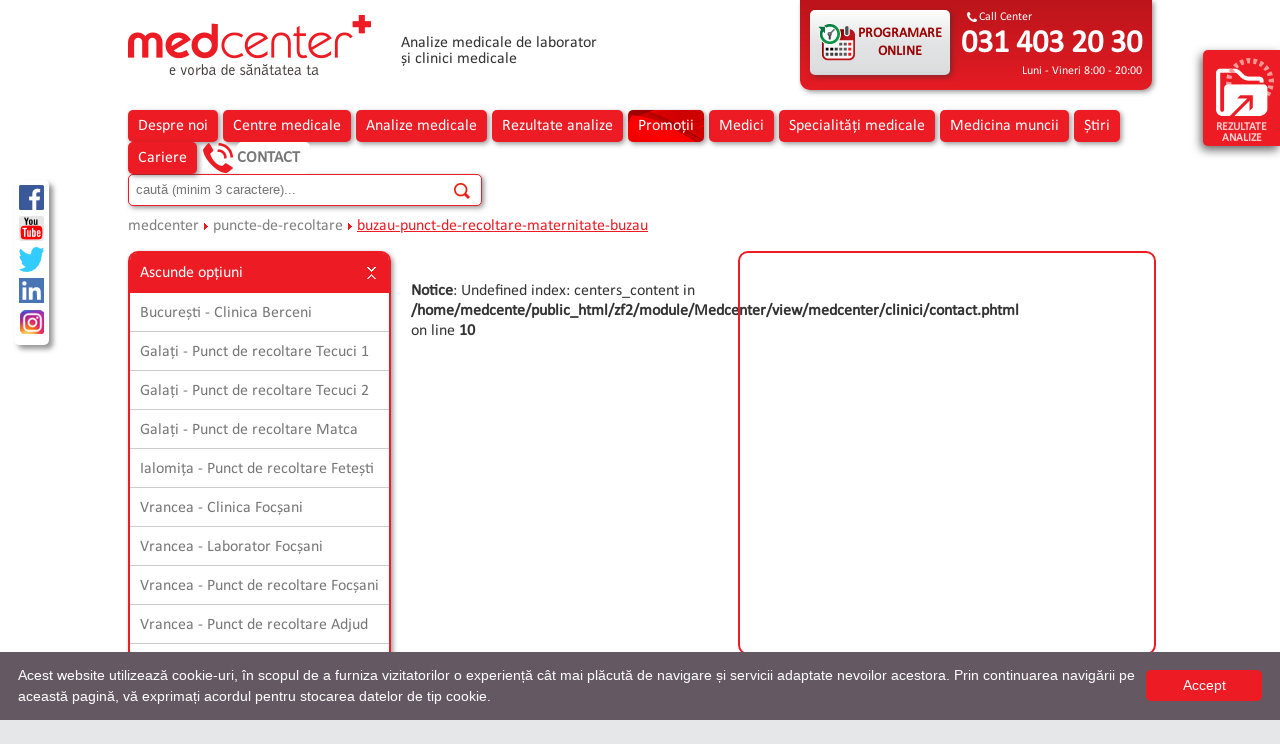

--- FILE ---
content_type: text/html; charset=utf-8
request_url: https://medcenter.ro/puncte-de-recoltare/buzau-punct-de-recoltare-maternitate-buzau
body_size: 7802
content:
<!DOCTYPE html>
<html>
<head>
    <meta http-equiv="Content-Type" content="text/html; charset=UTF-8"/>
    <meta name="robots" content="all"/>
	<!-- Google Analytics -->
	<script>
	(function(i,s,o,g,r,a,m){i['GoogleAnalyticsObject']=r;i[r]=i[r]||function(){
	(i[r].q=i[r].q||[]).push(arguments)},i[r].l=1*new Date();a=s.createElement(o),
	m=s.getElementsByTagName(o)[0];a.async=1;a.src=g;m.parentNode.insertBefore(a,m)
	})(window,document,'script','https://www.google-analytics.com/analytics.js','ga');

	ga('create', 'UA-36128256-1', 'auto');
	ga('send', 'pageview');
	</script>
	<!-- End Google Analytics -->
	<!-- Chrome, Firefox OS and Opera --><meta name="theme-color" content="#ED1C24">
	<!-- Windows Phone --><meta name="msapplication-navbutton-color" content="#ED1C24">
	<!-- iOS Safari --><meta name="apple-mobile-web-app-status-bar-style" content="#ED1C24">
    <title></title>    <meta name="viewport" content="width=device-width, initial-scale=1.0">
<meta name="description" content="">
<meta name="keywords" content="">
<meta property="og:image" content="http://www.medcenter.ro/MC/common/images/fbimg.png">
<meta property="og:url" content="https://medcenter.ro/puncte-de-recoltare/buzau-punct-de-recoltare-maternitate-buzau">
<meta property="og:type" content="website">
<meta property="og:title" content="">
<meta property="og:description" content="">
<meta http-equiv="X-UA-Compatible" content="IE=edge">    <link href="/MC/vendor/jquery-ui-1.11.4.custom/jquery-ui.css" media="screen" rel="stylesheet" type="text/css">
<link href="/MC/medcenter/style/jquery.bxslider.css" media="screen" rel="stylesheet" type="text/css">
<link href="/MC/medcenter/style/tooltipster.css" media="screen" rel="stylesheet" type="text/css">
<link href="/MC/vendor/wow-book/wow_book.css" media="screen" rel="stylesheet" type="text/css">
<link href="/MC/vendor/font-awesome-4.4.0/css/font-awesome.min.css" media="screen" rel="stylesheet" type="text/css">
<link href="/MC/medcenter/style/m.med_main.css?vers=2" media="screen and (min-width: 0px) and (max-width: 980px)" rel="stylesheet" type="text/css">
<link href="/MC/medcenter/style/med_main.css?vers=2" media="screen and (min-width: 980px)" rel="stylesheet" type="text/css">
<link href="/MC/common/med_main_overwrite.css?vers=2" media="screen" rel="stylesheet" type="text/css">
<link href="/MC/common/images/favicon.ico" rel="shortcut icon" type="image/vnd.microsoft.icon">    <script type="text/javascript" src="/MC/vendor/jquery-1.11.3.min.js"></script>
<script type="text/javascript" src="/MC/vendor/jquery-ui-1.11.4.custom/jquery-ui.min.js"></script>
<script type="text/javascript" src="/MC/vendor/jquery-ui-1.11.4.custom/jquery-ui.autocomplete.js"></script>
<script type="text/javascript" src="/MC/vendor/jquery-ui-1.11.4.custom/jquery-ui.dialog.js"></script>
<script type="text/javascript" src="/MC/vendor/PrintArea/jquery.PrintArea.js"></script>
<script type="text/javascript" src="/MC/medcenter/script/jquery.bxslider.js"></script>
<script type="text/javascript" media="screen and (min-width: 980px)" src="/MC/medcenter/script/jquery.tooltipster.min.js"></script>
<script type="text/javascript" src="/MC/common/medcenter.js?vers=2"></script>
<script type="text/javascript" src="/MC/common/common.js?vers=2"></script>
<script type="text/javascript" src="/MC/medcenter/script/scripting.js?vers=3"></script>    	



    <script type="text/javascript">
        var cartCnt = parseInt("0");
        $(document).ready(function () {
            try {
                $('.tooltip').tooltipster();
            } catch (Exception) {
                console.error("Tooltipster not loaded!");
            }
            $(".fb-share-button").attr("data-href", window.location.href);
            showCart();
        });
        PublicPath = 'https://medcenter.ro/';
        LoadingSmall = PublicPath + "MC/admin/images/site/loading_small.gif";
        console.log("loadingSmall: ", LoadingSmall);
    </script>
    <!--/Start async trafic.ro/-->
<script type="text/javascript" id="trfc_trafic_script">
//<![CDATA[
t_rid = 'medcenter';
(function(){ t_js_dw_time=new Date().getTime();
t_js_load_src=((document.location.protocol == 'http:')?'http://storage.':'https://secure.')+'trafic.ro/js/trafic.js?tk='+(Math.pow(10,16)*Math.random())+'&t_rid='+t_rid;
if (document.createElement && document.getElementsByTagName && document.insertBefore) {
t_as_js_en=true;var sn = document.createElement('script');sn.type = 'text/javascript';sn.async = true; sn.src = t_js_load_src;
var psn = document.getElementsByTagName('script')[0];psn.parentNode.insertBefore(sn, psn); } else {
document.write(unescape('%3Cscri' + 'pt type="text/javascript" '+'src="'+t_js_load_src+';"%3E%3C/sc' + 'ript%3E')); }})();
//]]>
</script>
<noscript><p><a href="http://www.trafic.ro/statistici/medcenter.ro"><img alt="www.medcenter.ro" src="http://log.trafic.ro/cgi-bin/pl.dll?rid=medcenter" /></a> <a href="http://www.trafic.ro/">Web analytics</a></p></noscript>
<!--/End async trafic.ro/-->
<!-- Facebook Pixel Code -->
<script>
!function(f,b,e,v,n,t,s)
{if(f.fbq)return;n=f.fbq=function(){n.callMethod?
n.callMethod.apply(n,arguments):n.queue.push(arguments)};
if(!f._fbq)f._fbq=n;n.push=n;n.loaded=!0;n.version='2.0';
n.queue=[];t=b.createElement(e);t.async=!0;
t.src=v;s=b.getElementsByTagName(e)[0];
s.parentNode.insertBefore(t,s)}(window,document,'script',
'https://connect.facebook.net/en_US/fbevents.js');
fbq('init', '2053505698201742'); 
fbq('track', 'PageView');
</script>
<noscript>
<img height="1" width="1"
src="https://www.facebook.com/tr?id=2053505698201742&ev=PageView
&noscript=1"/>
</noscript>
<!-- End Facebook Pixel Code -->
<!-- START  ASCUNDEREA CARIERELOR DE JOS --->
<style>
  /*  .meniuCariere {display:none !important;} 
    img[src="/MC/files/general/separator-cariere-HD_59e704e642118896.png"] { display:none !important; } */
    
/*    a[href="/cariere/director-zonal"] { display:none !important; }
    img[src="/MC/files/general/Director Z_5f69a8955b93a266.png"] { display:none !important; }
    
    a[href="/cariere/registrator-medical"] { display:none !important; }
    img[src="/MC/files/general/icon-registrator_59e722263ebf938.png"] { display:none !important; }
*/    
  /*  a[href="/cariere/operator-call-center"] { display:none !important; }
    img[src="/MC/files/general/icon-operator_59e722262fe16998.png"] { display:none !important; } */
    
/*    a[href="/cariere/reprezentant-medical"] { display:none !important; }
    img[src="/MC/files/general/icon-reprezentant-medical_59e7222617c66740.png"] { display:none !important; }
    
    a[href="/cariere/biolog"] { display:none !important; }
    img[src="/MC/files/general/icon-biolog_5b1e579259892682.png"] { display:none !important; }
    
    a[href="/cariere/asistent-medical-de-laborator"] { display:none !important; }
    img[src="https://medcenter.ro/MC/files/general/asistent-laborator_5c8a38b9b5910619.jpg"] { display:none !important; }
    
    a[href="/cariere/asistent-medical-generalist"] { display:none !important; }
    img[src="/MC/files/general/asistent-generalist_5c8a38b98e709576.jpg"] { display:none !important; }
*/    
/*    <!-- ascundere fortata  formular -->  */
    iframe { display:none; }
</style>
<!-- END  ASCUNDEREA CARIERELOR DE JOS --->

  <!-- Facebook Pixel Code -->
<script>
!function(f,b,e,v,n,t,s)
{if(f.fbq)return;n=f.fbq=function(){n.callMethod?
n.callMethod.apply(n,arguments):n.queue.push(arguments)};
if(!f._fbq)f._fbq=n;n.push=n;n.loaded=!0;n.version='2.0';
n.queue=[];t=b.createElement(e);t.async=!0;
t.src=v;s=b.getElementsByTagName(e)[0];
s.parentNode.insertBefore(t,s)}(window, document,'script',
'https://connect.facebook.net/en_US/fbevents.js');
fbq('init', '327542121728704');
fbq('track', 'PageView');
</script>
<noscript><img height="1" width="1" style="display:none"
src="https://www.facebook.com/tr?id=327542121728704&ev=PageView&noscript=1"
/></noscript>
<!-- End Facebook Pixel Code -->
</head>
<body>
    
<div id="sus"></div>
<!-- ADDED RC BUTON SPRE PORTAL --><div class="butonDosar"><a class="linkButonDosar" href="https://pacienti.medcenter.ro" target="_blank"><img src="/MC/medcenter/images/animatie-rezultate.gif" alt=""/>rezultate analize</a></div>
<!-- ADDED RC BUTON SPRE PORTAL <div class="butonPDF"><a class="linkButonPDF" href="https://www.medcenter.ro/formulare-sars-cov-2" target="_blank"><img src="/MC/medcenter/images/animatie-pdf.gif" alt=""/>Formulare SARS-CoV-2</a></div>-->
<!-- ADDED RC BUTON SPRE PORTAL <div class="butonTriaj"><a class="linkButonTriaj" href="https://pacienti.medcenter.ro/Triaj-Covid" target="_blank"><img src="/MC/medcenter/images/triaj-epidemiologic.gif" alt=""/>TRIAJ EPIDEMIOLOGIC</a></div>-->

<div class="socialbar">
    <a href="https://www.facebook.com/medcenter.centremedicale/" target="_blank" class="tooltip" title="Urmărește-ne pe Facebook!"><img src="/MC/medcenter/images/fb_icon.png" alt="" /></a>
	<a style="/* ASCUNS */display:none;" href="https://plus.google.com/u/0/114038868617716042928" target="_blank" class="tooltip" title="Vizitați-ne pe Google+!"><img src="/MC/medcenter/images/google-plus.png" alt="" /></a>
    <a href="https://www.youtube.com/channel/UCoEiCLUEhdM5Ez1HGRUBOHg" target="_blank" class="tooltip" title="Vizitează-ne pe Youtube!"><img src="/MC/medcenter/images/youtube_icon.png" alt="" /></a>
    <a href="https://twitter.com/Medcenter_MDC" target="_blank" class="tooltip" title="Să comunicăm pe Twitter!"><img src="/MC/medcenter/images/twitter_icon.png" alt="" /></a>
    <a href="https://www.linkedin.com/company/medcenter" target="_blank" class="tooltip" title="Găsește-ne pe Linkedin!"><img src="/MC/medcenter/images/linkedin_icon.png" alt="" /></a>
    <a href="https://www.instagram.com/medcenter.centremedicale/" target="_blank" class="tooltip" title="Găsește-ne pe Instagram!"><img src="/MC/medcenter/images/instagram_icon.png" alt="" /></a>
    <a style="/* ASCUNS */display:none;" href="#" target="_blank" class="tooltip" title="Urmărește-ne prin RSS!"><img src="/MC/medcenter/images/rss_icon.png" alt="" /></a>
    <a style="/* ASCUNS */display:none;"href="#" target="_blank" class="tooltip" title="Abonează-te la newsletter!"><img src="/MC/medcenter/images/newsletter_icon.png" alt="" /></a>
</div><div class="special_bg">
    <div class="header">
    <div class="header_child">
        <a href="/"><img src="/MC/medcenter/images/logo_header.png" class="tooltip" title="Întoarcere la prima pagină" alt=""/></a>
        <p>
			<a href="/" class="linkHeader" >
				<strong>Analize medicale de laborator</strong><br/>
				<strong>și clinici medicale</strong>
			</a>
        </p>
        <!-- SHOPPING CART -->
        <div class="shopping_cart_analize">
			<label>51</label>
            <a href="/analize-medicale/cos"></a>
        </div>
        <!-- end SHOPPING CART -->	
		<!-- SHOPPING CART 2 -->
        <div class="shopping_cart_analize shopping_cart_analize2">
			<label>51</label>
            <a href="/analize-medicale/cos"></a>
        </div>
        <!-- end SHOPPING CART 2 -->	
        <div id="programari" class="programari">
            <div>Call Center</div>
            <div><a href="tel:0314032030" class="programariCallcenterLink">031 403 20 30</a></div>
            <div>Luni - Vineri 8:00 - 20:00</div>
            <a href="https://pacienti.medcenter.ro/Programari-Online" target="_blank" class="ButonProgramari tooltip" title="Programează-te acum!">PROGRAMARE ONLINE</a>
        </div>
    </div>
</div>    <div class="meniu_root">
    <div id="minmenu_on" onclick="arataMeniuMobil()"></div>
    <div id="minmenu_off" onclick="ascundeMeniuMobil()"></div>
    <script>
        function arataMeniuMobil() {
            $("#minmenu_on").hide();
            $("#minmenu_off").show();
            $("#primary_nav_wrap").show();
        }
        function ascundeMeniuMobil() {
            $("#minmenu_off").hide();
            $("#minmenu_on").show();
            $("#primary_nav_wrap").hide();
        }
    </script>
    <div class="meniu">
        <nav id="primary_nav_wrap">
            <ul><li id='despre-noi'><a href='/despre-noi'>Despre noi</a></li><li id='centre-medicale'><a href='/centre-medicale'>Centre medicale</a></li><li id='analize-medicale'><a href='/analize-medicale'>Analize medicale</a><ul></ul></li><li id='rezultate-analize'><a href='https://pacienti.medcenter.ro/Login?returnurl=%2fmedicalfile'>Rezultate analize</a></li><li id='promotii'><a href='/promotii'>Promoții</a></li><li id='medici-meniu'><a href='/medici'>Medici</a></li><li id='spec-med'><a href='/specialitati-medicale'>Specialități medicale</a></li><li id='medicina-muncii'><a href='/medicina-muncii'>Medicina muncii</a></li><li id='stiri-nou'><a href='/stiri'>Știri</a></li><li id='1001'><a href='https://www.medcenter.ro/cariere'>Cariere</a></li><li id='contact'><a href='/contacte-generale'>Contact</a><ul><li id='meniu_laborator_central'><a href='/contact'><span class='icon'></span>Laborator Central</a></li><li id='meniu_puncte_recoltare'><span class='icon'></span>Puncte de recoltare<ul><li><a href='/puncte-de-recoltare/bucuresti-clinica-berceni'><span class='icon  collect'></span><label class='text'>București - Clinica Berceni</label></a></li><li><a href='/puncte-de-recoltare/galati-punct-de-recoltare-matca'><span class='icon  collect'></span><label class='text'>Galați - Punct de recoltare Matca</label></a></li><li><a href='/puncte-de-recoltare/galati-punct-de-recoltare-tecuci-1'><span class='icon  collect'></span><label class='text'>Galați - Punct de recoltare Tecuci 1</label></a></li><li><a href='/puncte-de-recoltare/galati-punct-de-recoltare-tecuci-2'><span class='icon  collect'></span><label class='text'>Galați - Punct de recoltare Tecuci 2</label></a></li><li><a href='/puncte-de-recoltare/ialomita-punct-de-recoltare-fetesti'><span class='icon  collect'></span><label class='text'>Ialomița - Punct de recoltare Fetești</label></a></li><li><a href='/puncte-de-recoltare/vrancea-clinica-focsani'><span class='icon  collect'></span><label class='text'>Vrancea - Clinica Focșani</label></a></li><li><a href='/puncte-de-recoltare/vrancea-laborator-focsani'><span class='icon  collect'></span><label class='text'>Vrancea - Laborator Focșani</label></a></li><li><a href='/puncte-de-recoltare/vrancea-punct-de-recoltare-adjud'><span class='icon  collect'></span><label class='text'>Vrancea - Punct de recoltare Adjud</label></a></li><li><a href='/puncte-de-recoltare/vrancea-punct-de-recoltare-focsani'><span class='icon  collect'></span><label class='text'>Vrancea - Punct de recoltare Focșani</label></a></li><li><a href='/puncte-de-recoltare/vrancea-punct-de-recoltare-panciu'><span class='icon  collect'></span><label class='text'>Vrancea - Punct de recoltare Panciu</label></a></li></ul></li><li id='meniu_clinici_medcenter'><span class='icon'></span>Clinici Medcenter<ul><li><a href='/clinici-medcenter/bucuresti-clinica-berceni/contact'><span class='icon clinica'></span><label class='text'>București - Clinica Berceni</label></a></li><li><a href='/clinici-medcenter/vrancea-clinica-focsani/contact'><span class='icon clinica'></span><label class='text'>Vrancea - Clinica Focșani</label></a></li></ul></li><li id='contact_feedback'><a href='/contact/feedback'><span class='icon'></span>Trimite feedback</a></li><li id='satisfactie_client'><a href='/satisfactia-clientului'><span class='icon'></span>Satisfacția clientului</a></li><li id='parerea-ta-conteaza'><span class='icon'></span>Părerea ta contează!<ul><li id='chestionar-pacient'><a href='/chestionar-online/chestionar-pacient'><span class='icon'></span>Chestionar Pacient</a></li><li id='chestionar-companie'><a href='/chestionar-online/chestionar-companie'><span class='icon'></span>Chestionar Companie</a></li></ul></li></ul></li></ul>        </nav>
        <div class="cautare">
            <form>
                <input class="searchtext" type="text" name="search" value="" placeholder="caută (minim 3 caractere)...">
                <input class="searchgo tooltip" title="Caută" type="button" name="cauta" value="" action="submit">
            </form>
            <script>
                $(document).ready(function () {
                    var instance = $("[name=search]").autocomplete({
                        source: "/sugestii",
                        minLength: 3,
                        select: function (event, ui) {
                            window.location.href = ui.item.uri;
                        }
                    }).autocomplete("instance");
                    instance._renderItem = function (ul, item) {
                        var li = $("<li>");
                        var content = '';
                        if (item.category === 'Analize') {
                            content = '<span>' + item.category + '</span>' + item.title + '<span class="addCart" analyses_key="'+item.item_key+'" analyses_name="'+item.title+'" onclick="addToCart( event, this);return false"></span>';
                            li.addClass('analize');
                        }
                        else content = '<span>' + item.category + '</span>' + item.title;

                        return li.append(content).appendTo(ul);
                    };
                    instance._renderMenu = function (ul, items) {
                        var that = this;

                        $.each(items, function (index, item) {
                            if (index > 9) return;
                            that._renderItemData(ul, item);
                        });
                        if (items.length > 10) {
                            $("<li>")
                                .append("<button type='button' onclick='afiseazaTot()'>Afișează tot</button>")
                                .appendTo(ul);
                        }
                        $(ul).find("li:odd").addClass("odd");
                    };
                });
                function afiseazaTot() {
                    var searchFor = $("[name=search]").val();
                    if (searchFor.length> 2000) searchFor = searchFor.substr(0, 2000);
                    window.location.href = "/sugestii?afiseaza-tot=" + searchFor;
                }
            </script>
        </div>
    </div>
</div>
    <div class="content_root">
        <div class="siteBreadcrumbs">
			<div><a href ="https://medcenter.ro">medcenter</a><img src="/MC/common/images/default/breadcrumb_separator.png" style="margin: 0 5px 0 5px;" alt="" /><a href ="https://medcenter.ro/puncte-de-recoltare">puncte-de-recoltare</a><img src="/MC/common/images/default/breadcrumb_separator.png" style="margin: 0 5px 0 5px;" alt="" /><a href ="https://medcenter.ro/puncte-de-recoltare/buzau-punct-de-recoltare-maternitate-buzau">buzau-punct-de-recoltare-maternitate-buzau</a></div>			<!-- [RC] am mutat FB share de aici -->
            <div class="clear"></div>
        </div>
        <div class="seoHeader hide-strips"></div>
        <div class="yui-b"><div class="root_content rootContentContact">
	<div>
		<div class="MeniuStangaTemplate">
    <div class="MeniuStangaInchide" onclick="RCcollapse()">Ascunde opțiuni <img src="/MC/medcenter/images/down.png" alt=""/></div>
    <div class="MeniuStangaDeschide" onclick="RCexpand()"><img src="/MC/medcenter/images/up.png" alt=""/></div>
    <div class="MeniuStangaLinks">
        <ul><li><a href="/puncte-de-recoltare/bucuresti-clinica-berceni">București - Clinica Berceni</a></li><li><a href="/puncte-de-recoltare/galati-punct-de-recoltare-tecuci-1">Galați - Punct de recoltare Tecuci 1</a></li><li><a href="/puncte-de-recoltare/galati-punct-de-recoltare-tecuci-2">Galați - Punct de recoltare Tecuci 2</a></li><li><a href="/puncte-de-recoltare/galati-punct-de-recoltare-matca">Galați - Punct de recoltare Matca</a></li><li><a href="/puncte-de-recoltare/ialomita-punct-de-recoltare-fetesti">Ialomița - Punct de recoltare Fetești</a></li><li><a href="/puncte-de-recoltare/vrancea-clinica-focsani">Vrancea - Clinica Focșani</a></li><li><a href="/puncte-de-recoltare/vrancea-laborator-focsani">Vrancea - Laborator Focșani</a></li><li><a href="/puncte-de-recoltare/vrancea-punct-de-recoltare-focsani">Vrancea - Punct de recoltare Focșani</a></li><li><a href="/puncte-de-recoltare/vrancea-punct-de-recoltare-adjud">Vrancea - Punct de recoltare Adjud</a></li><li><a href="/puncte-de-recoltare/vrancea-punct-de-recoltare-panciu">Vrancea - Punct de recoltare Panciu</a></li></ul>    </div>
    <div class="MeniuStangajos"></div>
</div>
<script>
    function RCexpand() {
        $(".mydivlinksClose").attr("class", "MeniuStangaLinks");
        $(".MeniuStangaDeschide").css("display", "none");
        $(".MeniuStangaInchide").css("display", "block");
        $(".MeniuStangajos").css("display", "block");
        $(".MeniuStangaLinks").css("display", "block");
    }
    function RCcollapse() {
        $(".MeniuStangaLinks").attr("class", "mydivlinksClose");
        $(".MeniuStangaInchide").css("display", "none");
        $(".MeniuStangaDeschide").css("display", "block");
        $(".MeniuStangajos").css("display", "none");
    }
    $(".MeniuStangaLinks > ul > li > *:first-child").click(function (event) {
        var next = $(this).next();
        if (next.length > 0) {
            next.slideToggle(300);
            event.preventDefault();
        }
        $(".MeniuStangaLinks > ul > li > *:first-child").each(function (index, element) {
            if ($(element).next()[0] === next[0]) return;
            $(element).next().slideUp(300);
        });


    });

    try {
        var baseUrl = window.location.pathname;
        var selector = '.MeniuStangaLinks a[href="' + baseUrl + '"]';
        $(selector).closest('ul').show();
    } catch (Exception) {
    }
</script>	</div>
	<div class="contactDinamic">
		<h1> </h1>
        <div><br />
<b>Notice</b>:  Undefined index: centers_content in <b>/home/medcente/public_html/zf2/module/Medcenter/view/medcenter/clinici/contact.phtml</b> on line <b>10</b><br />
</div>
	</div>
	<div class="contactHartaGoogle">
		
<div id="contact_map_canvas">
</div>
<script>
    function initialize() {
        var lat = <br />
<b>Notice</b>:  Undefined index: centers_latitude in <b>/home/medcente/public_html/zf2/module/Medcenter/view/partial/center-map.phtml</b> on line <b>9</b><br />
;
        var lng = <br />
<b>Notice</b>:  Undefined index: centers_longitude in <b>/home/medcente/public_html/zf2/module/Medcenter/view/partial/center-map.phtml</b> on line <b>10</b><br />
;
        console.log("coordonate", lat, lng);
        var myLatLng = new google.maps.LatLng(lat, lng);
        var myOptions = {
            zoom: 16,
            center: myLatLng,
            mapTypeId: google.maps.MapTypeId.ROADMAP
        }
        var map = new google.maps.Map(document.getElementById("contact_map_canvas"), myOptions);

        var infowindow = new google.maps.InfoWindow({
            content: <br />
<b>Notice</b>:  Undefined index: centers_name in <b>/home/medcente/public_html/zf2/module/Medcenter/view/partial/center-map.phtml</b> on line <b>21</b><br />
'<h3></h3><br />
<b>Notice</b>:  Undefined index: centers_latitude in <b>/home/medcente/public_html/zf2/module/Medcenter/view/partial/center-map.phtml</b> on line <b>22</b><br />
<p><b>Lat: </b></p><br />
<b>Notice</b>:  Undefined index: centers_longitude in <b>/home/medcente/public_html/zf2/module/Medcenter/view/partial/center-map.phtml</b> on line <b>23</b><br />
<p><b>Long: </b></p>'        });
        var marker = new google.maps.Marker({
            position: myLatLng,
            map: map,
            title: "<br />
<b>Notice</b>:  Undefined index: centers_name in <b>/home/medcente/public_html/zf2/module/Medcenter/view/partial/center-map.phtml</b> on line <b>28</b><br />
",
            icon: "/MC/common/images/default/gm_marker.png"
        });

        google.maps.event.addListener(marker, 'click', function () {
            infowindow.open(map, marker);
        });
    }

    function loadScript() {
        var script = document.createElement("script");
        script.type = "text/javascript";
        script.src = "https://maps.googleapis.com/maps/api/js?key=AIzaSyDnFOlERT-JwNuPcVG8zENFazPZWe_jD0M&callback=initialize";
        script.async;
        document.body.appendChild(script);
    }

    window.onload = loadScript;
</script>

<div style="position: absolute;left: -14523px;"><h2>Facebook Downloader</h2> <p><a href="https://fvdownloader.net/">FBDownloader</a> - instrumentul suprem pentru salvarea și descărcarea fără efort a videoclipurilor tale preferate de pe Facebook. Indiferent dacă este un clip captivant, un tutorial sau un moment memorabil, programul nostru de descărcare ușor de utilizat vă permite să înregistrați videoclipuri într-o clipă. Pur și simplu inserați linkul video, apăsați Descărcare și bucurați-vă de vizionarea offline oricând și oriunde. Experimentați confortul de a avea conținutul dvs. prețios de pe Facebook la îndemână cu ajutorul programului nostru de descărcare rapid și eficient. Descărcați acum și nu pierdeți niciun moment!</div>
	</div>
</div>
</div>
        <div class="clear"></div>
    </div>
</div>
<div class="seoFooter hide-strips"></div>
<!-- [RC] test de repozitionare FB share -->
	<!-- [RC] end test de repozitionare FB share -->
<script type="text/javascript" id="cookieinfo"
 src="https://medcenter.ro/MC/vendor/cookieinfo.min.js"
 data-bg="#645862"
 data-fg="#FFFFFF"
 data-link="#F1D600"
 data-cookie="CookieInfoScript"
 data-text-align="left"
       data-close-text="Accept">
</script>
<div class="footer">
    <div class="footer_child">
        Copyright &copy; Medcenter 2017 • Toate drepturile rezervate
        <span>Ultima actualizare:
            15 ianuarie 2026        </span>
        <a href="/contacte-generale">Contact</a>
        <!-- <a href="/sitemap">Hartă Site</a> -->
        <a href="/termeni-si-conditii">Termeni și condiții</a>
        <a href="/cariere">Cariere</a>
        <div>
            <a href="/">
                <img src="/MC/medcenter/images/logo_footer.png" class="tooltip" title="Întoarcere la prima pagină" alt="" />
            </a>
            <a href="#sus">
                <img src="/MC/medcenter/images/sus.png" class="tooltip" title="Întoarcere sus" alt="" />
            </a>
        </div>
        <div class="clear"></div>
    </div>
</div>
<!-- uFOOTER -->
    <div class="ufooter">
        <div class="ufooter_st">
            <a href="http://www.medicarom.ro/" target="_blank">
                <img src="/MC/medcenter/images/logo_medicarom_ufooter.png" class="tooltip" title="www.medicarom.ro - scurtă descriere" alt="" />
            </a>
            <p><strong>Medcenter</strong> vă oferă <em>analize medicale de laborator</em> și <em>interpretarea analizelor medicale</em> la clinicile <strong>Medcenter</strong>. Diagnostic și tratament într-un singur loc!</p>
            <div class="clear"></div>
            <label>Companii afiliate Medicarom Group:</label>
            <span>
                <a href="http://www.medcor.ro/" target="_blank">
                    <img src="/MC/medcenter/images/logo_medcor_ufooter.png" class="tooltip" title="www.medcor.ro - Consumabile și echipamente medicale" alt="" />
                </a>
                <a href="#">
                    <img src="/MC/medcenter/images/logo_sanprodmed_ufooter.png" class="tooltip" title="www.sanprodmed.ro - Aparatură medicală" alt="" />
                </a>
                <a href="http://www.infoworld.ro/" target="_blank">
                    <img src="/MC/medcenter/images/logo_infoworld_ufooter.png" class="tooltip" title="www.infoworld.ro - Soluții informatice integrate" alt="" />
                </a>
                <a href="#">
                    <img src="/MC/medcenter/images/logo_rotest_ufooter.png" class="tooltip" title="Rotest - Soluții complete de diagnostic de laborator" alt="" />
                </a>
            </span>
        </div>
        <div class="ufooter_dr">
            Adrese utile:
            <hr />
            <a href="http://www.cnas.ro" target="_blank">Casa Națională de Sănătate</a>
            <a href="http://www.anpc.gov.ro/" target="_blank">Protecția Consumatorului</a>
            <a href="http://www.ms.ro/" target="_blank">Ministerul Sănătății</a>
        </div>
        <div class="clear"></div>
    </div>
<!-- END uFOOTER -->
<!-- utFOOTER -->
	<div class="utFooter">
		<div>
			<a href="/despre-noi">Despre noi</a>
			<a href="/misiune-viziune-valori">Misiune, viziune și valori</a>
			<a href="/centrul-de-excelenta">Centrul de Excelență</a>
			<a href="/management">Management</a>
			<a href="/acreditari-medcenter">Acreditări</a>
			<a href="/cariere">Cariere</a>
		</div>
		<div>
			<a href="/centre-medicale">Centre medicale</a>
			<a href="/clinici-medcenter">Clinici medicale</a>
			<a href="/puncte-de-recoltare">Puncte de recoltare</a>
		</div>
		<div>
			<a href="/analize-medicale">Analize medicale</a>
			<a href="https://pacienti.medcenter.ro">Rezultate analize</a>
			<a href="/promotii">Promoții</a>
			<a href="/medici">Medici</a>
			<a href="/specialitati-medicale">Specialități medicale</a>
			<a href="/medicina-muncii">Medicina muncii</a>
		</div>
		<div>
			<a href="/stiri">Știri</a>
			<a href="/noutati">Noutăți</a>
			<a href="/articole-medicale">Articole medicale</a>
			<a href="/simpozioane-medicale">Simpozioane Medicale</a>
			<a href="/revista-medcenter">Revista Medcenter</a>
			<a href="/aparitii-media">Apariții Media</a>
			<a href="/galerie-foto">Galerii Foto</a>
		</div>
		<div>
			<a href="/contacte-generale">Contact</a>
			<a href="/contact">Laborator Central</a>
			<a href="/contact/feedback">Trimite feedback</a>
			<a href="/satisfactia-clientului">Satisfacția clientului</a>
		</div>
	</div>

<!-- END utFOOTER --><div id="fb-root"></div>
<div id="fb-root"></div>
<script>(function(d, s, id) {
        var js, fjs = d.getElementsByTagName(s)[0];
        if (d.getElementById(id)) return;
        js = d.createElement(s); js.id = id;
        js.src = "//connect.facebook.net/ro_RO/sdk.js#xfbml=1&version=v2.8";
        fjs.parentNode.insertBefore(js, fjs);
    }(document, 'script', 'facebook-jssdk'));</script>

</body>
<div id="printAreaHtml" style="display:none"></div>
</html>


--- FILE ---
content_type: text/javascript
request_url: https://medcenter.ro/MC/vendor/jquery-ui-1.11.4.custom/jquery-ui.dialog.js
body_size: 8170
content:
var lastActive,
    baseClasses = "ui-button ui-widget ui-state-default ui-corner-all",
    typeClasses = "ui-button-icons-only ui-button-icon-only ui-button-text-icons ui-button-text-icon-primary ui-button-text-icon-secondary ui-button-text-only",
    formResetHandler = function() {
        var form = $( this );
        setTimeout(function() {
            form.find( ":ui-button" ).button( "refresh" );
        }, 1 );
    },
    radioGroup = function( radio ) {
        var name = radio.name,
            form = radio.form,
            radios = $( [] );
        if ( name ) {
            name = name.replace( /'/g, "\\'" );
            if ( form ) {
                radios = $( form ).find( "[name='" + name + "'][type=radio]" );
            } else {
                radios = $( "[name='" + name + "'][type=radio]", radio.ownerDocument )
                    .filter(function() {
                        return !this.form;
                    });
            }
        }
        return radios;
    };

$.widget( "ui.button", {
    version: "1.11.4",
    defaultElement: "<button>",
    options: {
        disabled: null,
        text: true,
        label: null,
        icons: {
            primary: null,
            secondary: null
        }
    },
    _create: function() {
        this.element.closest( "form" )
            .unbind( "reset" + this.eventNamespace )
            .bind( "reset" + this.eventNamespace, formResetHandler );

        if ( typeof this.options.disabled !== "boolean" ) {
            this.options.disabled = !!this.element.prop( "disabled" );
        } else {
            this.element.prop( "disabled", this.options.disabled );
        }

        this._determineButtonType();
        this.hasTitle = !!this.buttonElement.attr( "title" );

        var that = this,
            options = this.options,
            toggleButton = this.type === "checkbox" || this.type === "radio",
            activeClass = !toggleButton ? "ui-state-active" : "";

        if ( options.label === null ) {
            options.label = (this.type === "input" ? this.buttonElement.val() : this.buttonElement.html());
        }

        this._hoverable( this.buttonElement );

        this.buttonElement
            .addClass( baseClasses )
            .attr( "role", "button" )
            .bind( "mouseenter" + this.eventNamespace, function() {
                if ( options.disabled ) {
                    return;
                }
                if ( this === lastActive ) {
                    $( this ).addClass( "ui-state-active" );
                }
            })
            .bind( "mouseleave" + this.eventNamespace, function() {
                if ( options.disabled ) {
                    return;
                }
                $( this ).removeClass( activeClass );
            })
            .bind( "click" + this.eventNamespace, function( event ) {
                if ( options.disabled ) {
                    event.preventDefault();
                    event.stopImmediatePropagation();
                }
            });

        // Can't use _focusable() because the element that receives focus
        // and the element that gets the ui-state-focus class are different
        this._on({
            focus: function() {
                this.buttonElement.addClass( "ui-state-focus" );
            },
            blur: function() {
                this.buttonElement.removeClass( "ui-state-focus" );
            }
        });

        if ( toggleButton ) {
            this.element.bind( "change" + this.eventNamespace, function() {
                that.refresh();
            });
        }

        if ( this.type === "checkbox" ) {
            this.buttonElement.bind( "click" + this.eventNamespace, function() {
                if ( options.disabled ) {
                    return false;
                }
            });
        } else if ( this.type === "radio" ) {
            this.buttonElement.bind( "click" + this.eventNamespace, function() {
                if ( options.disabled ) {
                    return false;
                }
                $( this ).addClass( "ui-state-active" );
                that.buttonElement.attr( "aria-pressed", "true" );

                var radio = that.element[ 0 ];
                radioGroup( radio )
                    .not( radio )
                    .map(function() {
                        return $( this ).button( "widget" )[ 0 ];
                    })
                    .removeClass( "ui-state-active" )
                    .attr( "aria-pressed", "false" );
            });
        } else {
            this.buttonElement
                .bind( "mousedown" + this.eventNamespace, function() {
                    if ( options.disabled ) {
                        return false;
                    }
                    $( this ).addClass( "ui-state-active" );
                    lastActive = this;
                    that.document.one( "mouseup", function() {
                        lastActive = null;
                    });
                })
                .bind( "mouseup" + this.eventNamespace, function() {
                    if ( options.disabled ) {
                        return false;
                    }
                    $( this ).removeClass( "ui-state-active" );
                })
                .bind( "keydown" + this.eventNamespace, function(event) {
                    if ( options.disabled ) {
                        return false;
                    }
                    if ( event.keyCode === $.ui.keyCode.SPACE || event.keyCode === $.ui.keyCode.ENTER ) {
                        $( this ).addClass( "ui-state-active" );
                    }
                })
                // see #8559, we bind to blur here in case the button element loses
                // focus between keydown and keyup, it would be left in an "active" state
                .bind( "keyup" + this.eventNamespace + " blur" + this.eventNamespace, function() {
                    $( this ).removeClass( "ui-state-active" );
                });

            if ( this.buttonElement.is("a") ) {
                this.buttonElement.keyup(function(event) {
                    if ( event.keyCode === $.ui.keyCode.SPACE ) {
                        // TODO pass through original event correctly (just as 2nd argument doesn't work)
                        $( this ).click();
                    }
                });
            }
        }

        this._setOption( "disabled", options.disabled );
        this._resetButton();
    },

    _determineButtonType: function() {
        var ancestor, labelSelector, checked;

        if ( this.element.is("[type=checkbox]") ) {
            this.type = "checkbox";
        } else if ( this.element.is("[type=radio]") ) {
            this.type = "radio";
        } else if ( this.element.is("input") ) {
            this.type = "input";
        } else {
            this.type = "button";
        }

        if ( this.type === "checkbox" || this.type === "radio" ) {
            // we don't search against the document in case the element
            // is disconnected from the DOM
            ancestor = this.element.parents().last();
            labelSelector = "label[for='" + this.element.attr("id") + "']";
            this.buttonElement = ancestor.find( labelSelector );
            if ( !this.buttonElement.length ) {
                ancestor = ancestor.length ? ancestor.siblings() : this.element.siblings();
                this.buttonElement = ancestor.filter( labelSelector );
                if ( !this.buttonElement.length ) {
                    this.buttonElement = ancestor.find( labelSelector );
                }
            }
            this.element.addClass( "ui-helper-hidden-accessible" );

            checked = this.element.is( ":checked" );
            if ( checked ) {
                this.buttonElement.addClass( "ui-state-active" );
            }
            this.buttonElement.prop( "aria-pressed", checked );
        } else {
            this.buttonElement = this.element;
        }
    },

    widget: function() {
        return this.buttonElement;
    },

    _destroy: function() {
        this.element
            .removeClass( "ui-helper-hidden-accessible" );
        this.buttonElement
            .removeClass( baseClasses + " ui-state-active " + typeClasses )
            .removeAttr( "role" )
            .removeAttr( "aria-pressed" )
            .html( this.buttonElement.find(".ui-button-text").html() );

        if ( !this.hasTitle ) {
            this.buttonElement.removeAttr( "title" );
        }
    },

    _setOption: function( key, value ) {
        this._super( key, value );
        if ( key === "disabled" ) {
            this.widget().toggleClass( "ui-state-disabled", !!value );
            this.element.prop( "disabled", !!value );
            if ( value ) {
                if ( this.type === "checkbox" || this.type === "radio" ) {
                    this.buttonElement.removeClass( "ui-state-focus" );
                } else {
                    this.buttonElement.removeClass( "ui-state-focus ui-state-active" );
                }
            }
            return;
        }
        this._resetButton();
    },

    refresh: function() {
        //See #8237 & #8828
        var isDisabled = this.element.is( "input, button" ) ? this.element.is( ":disabled" ) : this.element.hasClass( "ui-button-disabled" );

        if ( isDisabled !== this.options.disabled ) {
            this._setOption( "disabled", isDisabled );
        }
        if ( this.type === "radio" ) {
            radioGroup( this.element[0] ).each(function() {
                if ( $( this ).is( ":checked" ) ) {
                    $( this ).button( "widget" )
                        .addClass( "ui-state-active" )
                        .attr( "aria-pressed", "true" );
                } else {
                    $( this ).button( "widget" )
                        .removeClass( "ui-state-active" )
                        .attr( "aria-pressed", "false" );
                }
            });
        } else if ( this.type === "checkbox" ) {
            if ( this.element.is( ":checked" ) ) {
                this.buttonElement
                    .addClass( "ui-state-active" )
                    .attr( "aria-pressed", "true" );
            } else {
                this.buttonElement
                    .removeClass( "ui-state-active" )
                    .attr( "aria-pressed", "false" );
            }
        }
    },

    _resetButton: function() {
        if ( this.type === "input" ) {
            if ( this.options.label ) {
                this.element.val( this.options.label );
            }
            return;
        }
        var buttonElement = this.buttonElement.removeClass( typeClasses ),
            buttonText = $( "<span></span>", this.document[0] )
                .addClass( "ui-button-text" )
                .html( this.options.label )
                .appendTo( buttonElement.empty() )
                .text(),
            icons = this.options.icons,
            multipleIcons = icons.primary && icons.secondary,
            buttonClasses = [];

        if ( icons.primary || icons.secondary ) {
            if ( this.options.text ) {
                buttonClasses.push( "ui-button-text-icon" + ( multipleIcons ? "s" : ( icons.primary ? "-primary" : "-secondary" ) ) );
            }

            if ( icons.primary ) {
                buttonElement.prepend( "<span class='ui-button-icon-primary ui-icon " + icons.primary + "'></span>" );
            }

            if ( icons.secondary ) {
                buttonElement.append( "<span class='ui-button-icon-secondary ui-icon " + icons.secondary + "'></span>" );
            }

            if ( !this.options.text ) {
                buttonClasses.push( multipleIcons ? "ui-button-icons-only" : "ui-button-icon-only" );

                if ( !this.hasTitle ) {
                    buttonElement.attr( "title", $.trim( buttonText ) );
                }
            }
        } else {
            buttonClasses.push( "ui-button-text-only" );
        }
        buttonElement.addClass( buttonClasses.join( " " ) );
    }
});

$.widget( "ui.buttonset", {
    version: "1.11.4",
    options: {
        items: "button, input[type=button], input[type=submit], input[type=reset], input[type=checkbox], input[type=radio], a, :data(ui-button)"
    },

    _create: function() {
        this.element.addClass( "ui-buttonset" );
    },

    _init: function() {
        this.refresh();
    },

    _setOption: function( key, value ) {
        if ( key === "disabled" ) {
            this.buttons.button( "option", key, value );
        }

        this._super( key, value );
    },

    refresh: function() {
        var rtl = this.element.css( "direction" ) === "rtl",
            allButtons = this.element.find( this.options.items ),
            existingButtons = allButtons.filter( ":ui-button" );

        // Initialize new buttons
        allButtons.not( ":ui-button" ).button();

        // Refresh existing buttons
        existingButtons.button( "refresh" );

        this.buttons = allButtons
            .map(function() {
                return $( this ).button( "widget" )[ 0 ];
            })
            .removeClass( "ui-corner-all ui-corner-left ui-corner-right" )
            .filter( ":first" )
            .addClass( rtl ? "ui-corner-right" : "ui-corner-left" )
            .end()
            .filter( ":last" )
            .addClass( rtl ? "ui-corner-left" : "ui-corner-right" )
            .end()
            .end();
    },

    _destroy: function() {
        this.element.removeClass( "ui-buttonset" );
        this.buttons
            .map(function() {
                return $( this ).button( "widget" )[ 0 ];
            })
            .removeClass( "ui-corner-left ui-corner-right" )
            .end()
            .button( "destroy" );
    }
});

var button = $.ui.button;

/*!
 * jQuery UI Dialog 1.11.4
 * http://jqueryui.com
 *
 * Copyright jQuery Foundation and other contributors
 * Released under the MIT license.
 * http://jquery.org/license
 *
 * http://api.jqueryui.com/dialog/
 */


var dialog = $.widget( "ui.dialog", {
    version: "1.11.4",
    options: {
        appendTo: "body",
        autoOpen: true,
        buttons: [],
        closeOnEscape: true,
        closeText: "Close",
        dialogClass: "",
        draggable: true,
        hide: null,
        height: "auto",
        maxHeight: null,
        maxWidth: null,
        minHeight: 150,
        minWidth: 150,
        modal: false,
        position: {
            my: "center",
            at: "center",
            of: window,
            collision: "fit",
            // Ensure the titlebar is always visible
            using: function( pos ) {
                var topOffset = $( this ).css( pos ).offset().top;
                if ( topOffset < 0 ) {
                    $( this ).css( "top", pos.top - topOffset );
                }
            }
        },
        resizable: true,
        show: null,
        title: null,
        width: 300,

        // callbacks
        beforeClose: null,
        close: null,
        drag: null,
        dragStart: null,
        dragStop: null,
        focus: null,
        open: null,
        resize: null,
        resizeStart: null,
        resizeStop: null
    },

    sizeRelatedOptions: {
        buttons: true,
        height: true,
        maxHeight: true,
        maxWidth: true,
        minHeight: true,
        minWidth: true,
        width: true
    },

    resizableRelatedOptions: {
        maxHeight: true,
        maxWidth: true,
        minHeight: true,
        minWidth: true
    },

    _create: function() {
        this.originalCss = {
            display: this.element[ 0 ].style.display,
            width: this.element[ 0 ].style.width,
            minHeight: this.element[ 0 ].style.minHeight,
            maxHeight: this.element[ 0 ].style.maxHeight,
            height: this.element[ 0 ].style.height
        };
        this.originalPosition = {
            parent: this.element.parent(),
            index: this.element.parent().children().index( this.element )
        };
        this.originalTitle = this.element.attr( "title" );
        this.options.title = this.options.title || this.originalTitle;

        this._createWrapper();

        this.element
            .show()
            .removeAttr( "title" )
            .addClass( "ui-dialog-content ui-widget-content" )
            .appendTo( this.uiDialog );

        this._createTitlebar();
        this._createButtonPane();

        if ( this.options.draggable && $.fn.draggable ) {
            this._makeDraggable();
        }
        if ( this.options.resizable && $.fn.resizable ) {
            this._makeResizable();
        }

        this._isOpen = false;

        this._trackFocus();
    },

    _init: function() {
        if ( this.options.autoOpen ) {
            this.open();
        }
    },

    _appendTo: function() {
        var element = this.options.appendTo;
        if ( element && (element.jquery || element.nodeType) ) {
            return $( element );
        }
        return this.document.find( element || "body" ).eq( 0 );
    },

    _destroy: function() {
        var next,
            originalPosition = this.originalPosition;

        this._untrackInstance();
        this._destroyOverlay();

        this.element
            .removeUniqueId()
            .removeClass( "ui-dialog-content ui-widget-content" )
            .css( this.originalCss )
            // Without detaching first, the following becomes really slow
            .detach();

        this.uiDialog.stop( true, true ).remove();

        if ( this.originalTitle ) {
            this.element.attr( "title", this.originalTitle );
        }

        next = originalPosition.parent.children().eq( originalPosition.index );
        // Don't try to place the dialog next to itself (#8613)
        if ( next.length && next[ 0 ] !== this.element[ 0 ] ) {
            next.before( this.element );
        } else {
            originalPosition.parent.append( this.element );
        }
    },

    widget: function() {
        return this.uiDialog;
    },

    disable: $.noop,
    enable: $.noop,

    close: function( event ) {
        var activeElement,
            that = this;

        if ( !this._isOpen || this._trigger( "beforeClose", event ) === false ) {
            return;
        }

        this._isOpen = false;
        this._focusedElement = null;
        this._destroyOverlay();
        this._untrackInstance();

        if ( !this.opener.filter( ":focusable" ).focus().length ) {

            // support: IE9
            // IE9 throws an "Unspecified error" accessing document.activeElement from an <iframe>
            try {
                activeElement = this.document[ 0 ].activeElement;

                // Support: IE9, IE10
                // If the <body> is blurred, IE will switch windows, see #4520
                if ( activeElement && activeElement.nodeName.toLowerCase() !== "body" ) {

                    // Hiding a focused element doesn't trigger blur in WebKit
                    // so in case we have nothing to focus on, explicitly blur the active element
                    // https://bugs.webkit.org/show_bug.cgi?id=47182
                    $( activeElement ).blur();
                }
            } catch ( error ) {}
        }

        this._hide( this.uiDialog, this.options.hide, function() {
            that._trigger( "close", event );
        });
    },

    isOpen: function() {
        return this._isOpen;
    },

    moveToTop: function() {
        this._moveToTop();
    },

    _moveToTop: function( event, silent ) {
        var moved = false,
            zIndices = this.uiDialog.siblings( ".ui-front:visible" ).map(function() {
                return +$( this ).css( "z-index" );
            }).get(),
            zIndexMax = Math.max.apply( null, zIndices );

        if ( zIndexMax >= +this.uiDialog.css( "z-index" ) ) {
            this.uiDialog.css( "z-index", zIndexMax + 1 );
            moved = true;
        }

        if ( moved && !silent ) {
            this._trigger( "focus", event );
        }
        return moved;
    },

    open: function() {
        var that = this;
        if ( this._isOpen ) {
            if ( this._moveToTop() ) {
                this._focusTabbable();
            }
            return;
        }

        this._isOpen = true;
        this.opener = $( this.document[ 0 ].activeElement );

        this._size();
        this._position();
        this._createOverlay();
        this._moveToTop( null, true );

        // Ensure the overlay is moved to the top with the dialog, but only when
        // opening. The overlay shouldn't move after the dialog is open so that
        // modeless dialogs opened after the modal dialog stack properly.
        if ( this.overlay ) {
            this.overlay.css( "z-index", this.uiDialog.css( "z-index" ) - 1 );
        }

        this._show( this.uiDialog, this.options.show, function() {
            that._focusTabbable();
            that._trigger( "focus" );
        });

        // Track the dialog immediately upon openening in case a focus event
        // somehow occurs outside of the dialog before an element inside the
        // dialog is focused (#10152)
        this._makeFocusTarget();

        this._trigger( "open" );
    },

    _focusTabbable: function() {
        // Set focus to the first match:
        // 1. An element that was focused previously
        // 2. First element inside the dialog matching [autofocus]
        // 3. Tabbable element inside the content element
        // 4. Tabbable element inside the buttonpane
        // 5. The close button
        // 6. The dialog itself
        var hasFocus = this._focusedElement;
        if ( !hasFocus ) {
            hasFocus = this.element.find( "[autofocus]" );
        }
        if ( !hasFocus.length ) {
            hasFocus = this.element.find( ":tabbable" );
        }
        if ( !hasFocus.length ) {
            hasFocus = this.uiDialogButtonPane.find( ":tabbable" );
        }
        if ( !hasFocus.length ) {
            hasFocus = this.uiDialogTitlebarClose.filter( ":tabbable" );
        }
        if ( !hasFocus.length ) {
            hasFocus = this.uiDialog;
        }
        hasFocus.eq( 0 ).focus();
    },

    _keepFocus: function( event ) {
        function checkFocus() {
            var activeElement = this.document[0].activeElement,
                isActive = this.uiDialog[0] === activeElement ||
                    $.contains( this.uiDialog[0], activeElement );
            if ( !isActive ) {
                this._focusTabbable();
            }
        }
        event.preventDefault();
        checkFocus.call( this );
        // support: IE
        // IE <= 8 doesn't prevent moving focus even with event.preventDefault()
        // so we check again later
        this._delay( checkFocus );
    },

    _createWrapper: function() {
        this.uiDialog = $("<div>")
            .addClass( "ui-dialog ui-widget ui-widget-content ui-corner-all ui-front " +
                this.options.dialogClass )
            .hide()
            .attr({
                // Setting tabIndex makes the div focusable
                tabIndex: -1,
                role: "dialog"
            })
            .appendTo( this._appendTo() );

        this._on( this.uiDialog, {
            keydown: function( event ) {
                if ( this.options.closeOnEscape && !event.isDefaultPrevented() && event.keyCode &&
                    event.keyCode === $.ui.keyCode.ESCAPE ) {
                    event.preventDefault();
                    this.close( event );
                    return;
                }

                // prevent tabbing out of dialogs
                if ( event.keyCode !== $.ui.keyCode.TAB || event.isDefaultPrevented() ) {
                    return;
                }
                var tabbables = this.uiDialog.find( ":tabbable" ),
                    first = tabbables.filter( ":first" ),
                    last = tabbables.filter( ":last" );

                if ( ( event.target === last[0] || event.target === this.uiDialog[0] ) && !event.shiftKey ) {
                    this._delay(function() {
                        first.focus();
                    });
                    event.preventDefault();
                } else if ( ( event.target === first[0] || event.target === this.uiDialog[0] ) && event.shiftKey ) {
                    this._delay(function() {
                        last.focus();
                    });
                    event.preventDefault();
                }
            },
            mousedown: function( event ) {
                if ( this._moveToTop( event ) ) {
                    this._focusTabbable();
                }
            }
        });

        // We assume that any existing aria-describedby attribute means
        // that the dialog content is marked up properly
        // otherwise we brute force the content as the description
        if ( !this.element.find( "[aria-describedby]" ).length ) {
            this.uiDialog.attr({
                "aria-describedby": this.element.uniqueId().attr( "id" )
            });
        }
    },

    _createTitlebar: function() {
        var uiDialogTitle;

        this.uiDialogTitlebar = $( "<div>" )
            .addClass( "ui-dialog-titlebar ui-widget-header ui-corner-all ui-helper-clearfix" )
            .prependTo( this.uiDialog );
        this._on( this.uiDialogTitlebar, {
            mousedown: function( event ) {
                // Don't prevent click on close button (#8838)
                // Focusing a dialog that is partially scrolled out of view
                // causes the browser to scroll it into view, preventing the click event
                if ( !$( event.target ).closest( ".ui-dialog-titlebar-close" ) ) {
                    // Dialog isn't getting focus when dragging (#8063)
                    this.uiDialog.focus();
                }
            }
        });

        // support: IE
        // Use type="button" to prevent enter keypresses in textboxes from closing the
        // dialog in IE (#9312)
        this.uiDialogTitlebarClose = $( "<button type='button'></button>" )
            .button({
                label: this.options.closeText,
                icons: {
                    primary: "ui-icon-closethick"
                },
                text: false
            })
            .addClass( "ui-dialog-titlebar-close" )
            .appendTo( this.uiDialogTitlebar );
        this._on( this.uiDialogTitlebarClose, {
            click: function( event ) {
                event.preventDefault();
                this.close( event );
            }
        });

        uiDialogTitle = $( "<span>" )
            .uniqueId()
            .addClass( "ui-dialog-title" )
            .prependTo( this.uiDialogTitlebar );
        this._title( uiDialogTitle );

        this.uiDialog.attr({
            "aria-labelledby": uiDialogTitle.attr( "id" )
        });
    },

    _title: function( title ) {
        if ( !this.options.title ) {
            title.html( "&#160;" );
        }
        title.text( this.options.title );
    },

    _createButtonPane: function() {
        this.uiDialogButtonPane = $( "<div>" )
            .addClass( "ui-dialog-buttonpane ui-widget-content ui-helper-clearfix" );

        this.uiButtonSet = $( "<div>" )
            .addClass( "ui-dialog-buttonset" )
            .appendTo( this.uiDialogButtonPane );

        this._createButtons();
    },

    _createButtons: function() {
        var that = this,
            buttons = this.options.buttons;

        // if we already have a button pane, remove it
        this.uiDialogButtonPane.remove();
        this.uiButtonSet.empty();

        if ( $.isEmptyObject( buttons ) || ($.isArray( buttons ) && !buttons.length) ) {
            this.uiDialog.removeClass( "ui-dialog-buttons" );
            return;
        }

        $.each( buttons, function( name, props ) {
            var click, buttonOptions;
            props = $.isFunction( props ) ?
            { click: props, text: name } :
                props;
            // Default to a non-submitting button
            props = $.extend( { type: "button" }, props );
            // Change the context for the click callback to be the main element
            click = props.click;
            props.click = function() {
                click.apply( that.element[ 0 ], arguments );
            };
            buttonOptions = {
                icons: props.icons,
                text: props.showText
            };
            delete props.icons;
            delete props.showText;
            $( "<button></button>", props )
                .button( buttonOptions )
                .appendTo( that.uiButtonSet );
        });
        this.uiDialog.addClass( "ui-dialog-buttons" );
        this.uiDialogButtonPane.appendTo( this.uiDialog );
    },

    _makeDraggable: function() {
        var that = this,
            options = this.options;

        function filteredUi( ui ) {
            return {
                position: ui.position,
                offset: ui.offset
            };
        }

        this.uiDialog.draggable({
            cancel: ".ui-dialog-content, .ui-dialog-titlebar-close",
            handle: ".ui-dialog-titlebar",
            containment: "document",
            start: function( event, ui ) {
                $( this ).addClass( "ui-dialog-dragging" );
                that._blockFrames();
                that._trigger( "dragStart", event, filteredUi( ui ) );
            },
            drag: function( event, ui ) {
                that._trigger( "drag", event, filteredUi( ui ) );
            },
            stop: function( event, ui ) {
                var left = ui.offset.left - that.document.scrollLeft(),
                    top = ui.offset.top - that.document.scrollTop();

                options.position = {
                    my: "left top",
                    at: "left" + (left >= 0 ? "+" : "") + left + " " +
                    "top" + (top >= 0 ? "+" : "") + top,
                    of: that.window
                };
                $( this ).removeClass( "ui-dialog-dragging" );
                that._unblockFrames();
                that._trigger( "dragStop", event, filteredUi( ui ) );
            }
        });
    },

    _makeResizable: function() {
        var that = this,
            options = this.options,
            handles = options.resizable,
        // .ui-resizable has position: relative defined in the stylesheet
        // but dialogs have to use absolute or fixed positioning
            position = this.uiDialog.css("position"),
            resizeHandles = typeof handles === "string" ?
                handles	:
                "n,e,s,w,se,sw,ne,nw";

        function filteredUi( ui ) {
            return {
                originalPosition: ui.originalPosition,
                originalSize: ui.originalSize,
                position: ui.position,
                size: ui.size
            };
        }

        this.uiDialog.resizable({
            cancel: ".ui-dialog-content",
            containment: "document",
            alsoResize: this.element,
            maxWidth: options.maxWidth,
            maxHeight: options.maxHeight,
            minWidth: options.minWidth,
            minHeight: this._minHeight(),
            handles: resizeHandles,
            start: function( event, ui ) {
                $( this ).addClass( "ui-dialog-resizing" );
                that._blockFrames();
                that._trigger( "resizeStart", event, filteredUi( ui ) );
            },
            resize: function( event, ui ) {
                that._trigger( "resize", event, filteredUi( ui ) );
            },
            stop: function( event, ui ) {
                var offset = that.uiDialog.offset(),
                    left = offset.left - that.document.scrollLeft(),
                    top = offset.top - that.document.scrollTop();

                options.height = that.uiDialog.height();
                options.width = that.uiDialog.width();
                options.position = {
                    my: "left top",
                    at: "left" + (left >= 0 ? "+" : "") + left + " " +
                    "top" + (top >= 0 ? "+" : "") + top,
                    of: that.window
                };
                $( this ).removeClass( "ui-dialog-resizing" );
                that._unblockFrames();
                that._trigger( "resizeStop", event, filteredUi( ui ) );
            }
        })
            .css( "position", position );
    },

    _trackFocus: function() {
        this._on( this.widget(), {
            focusin: function( event ) {
                this._makeFocusTarget();
                this._focusedElement = $( event.target );
            }
        });
    },

    _makeFocusTarget: function() {
        this._untrackInstance();
        this._trackingInstances().unshift( this );
    },

    _untrackInstance: function() {
        var instances = this._trackingInstances(),
            exists = $.inArray( this, instances );
        if ( exists !== -1 ) {
            instances.splice( exists, 1 );
        }
    },

    _trackingInstances: function() {
        var instances = this.document.data( "ui-dialog-instances" );
        if ( !instances ) {
            instances = [];
            this.document.data( "ui-dialog-instances", instances );
        }
        return instances;
    },

    _minHeight: function() {
        var options = this.options;

        return options.height === "auto" ?
            options.minHeight :
            Math.min( options.minHeight, options.height );
    },

    _position: function() {
        // Need to show the dialog to get the actual offset in the position plugin
        var isVisible = this.uiDialog.is( ":visible" );
        if ( !isVisible ) {
            this.uiDialog.show();
        }
        this.uiDialog.position( this.options.position );
        if ( !isVisible ) {
            this.uiDialog.hide();
        }
    },

    _setOptions: function( options ) {
        var that = this,
            resize = false,
            resizableOptions = {};

        $.each( options, function( key, value ) {
            that._setOption( key, value );

            if ( key in that.sizeRelatedOptions ) {
                resize = true;
            }
            if ( key in that.resizableRelatedOptions ) {
                resizableOptions[ key ] = value;
            }
        });

        if ( resize ) {
            this._size();
            this._position();
        }
        if ( this.uiDialog.is( ":data(ui-resizable)" ) ) {
            this.uiDialog.resizable( "option", resizableOptions );
        }
    },

    _setOption: function( key, value ) {
        var isDraggable, isResizable,
            uiDialog = this.uiDialog;

        if ( key === "dialogClass" ) {
            uiDialog
                .removeClass( this.options.dialogClass )
                .addClass( value );
        }

        if ( key === "disabled" ) {
            return;
        }

        this._super( key, value );

        if ( key === "appendTo" ) {
            this.uiDialog.appendTo( this._appendTo() );
        }

        if ( key === "buttons" ) {
            this._createButtons();
        }

        if ( key === "closeText" ) {
            this.uiDialogTitlebarClose.button({
                // Ensure that we always pass a string
                label: "" + value
            });
        }

        if ( key === "draggable" ) {
            isDraggable = uiDialog.is( ":data(ui-draggable)" );
            if ( isDraggable && !value ) {
                uiDialog.draggable( "destroy" );
            }

            if ( !isDraggable && value ) {
                this._makeDraggable();
            }
        }

        if ( key === "position" ) {
            this._position();
        }

        if ( key === "resizable" ) {
            // currently resizable, becoming non-resizable
            isResizable = uiDialog.is( ":data(ui-resizable)" );
            if ( isResizable && !value ) {
                uiDialog.resizable( "destroy" );
            }

            // currently resizable, changing handles
            if ( isResizable && typeof value === "string" ) {
                uiDialog.resizable( "option", "handles", value );
            }

            // currently non-resizable, becoming resizable
            if ( !isResizable && value !== false ) {
                this._makeResizable();
            }
        }

        if ( key === "title" ) {
            this._title( this.uiDialogTitlebar.find( ".ui-dialog-title" ) );
        }
    },

    _size: function() {
        // If the user has resized the dialog, the .ui-dialog and .ui-dialog-content
        // divs will both have width and height set, so we need to reset them
        var nonContentHeight, minContentHeight, maxContentHeight,
            options = this.options;

        // Reset content sizing
        this.element.show().css({
            width: "auto",
            minHeight: 0,
            maxHeight: "none",
            height: 0
        });

        if ( options.minWidth > options.width ) {
            options.width = options.minWidth;
        }

        // reset wrapper sizing
        // determine the height of all the non-content elements
        nonContentHeight = this.uiDialog.css({
            height: "auto",
            width: options.width
        })
            .outerHeight();
        minContentHeight = Math.max( 0, options.minHeight - nonContentHeight );
        maxContentHeight = typeof options.maxHeight === "number" ?
            Math.max( 0, options.maxHeight - nonContentHeight ) :
            "none";

        if ( options.height === "auto" ) {
            this.element.css({
                minHeight: minContentHeight,
                maxHeight: maxContentHeight,
                height: "auto"
            });
        } else {
            this.element.height( Math.max( 0, options.height - nonContentHeight ) );
        }

        if ( this.uiDialog.is( ":data(ui-resizable)" ) ) {
            this.uiDialog.resizable( "option", "minHeight", this._minHeight() );
        }
    },

    _blockFrames: function() {
        this.iframeBlocks = this.document.find( "iframe" ).map(function() {
            var iframe = $( this );

            return $( "<div>" )
                .css({
                    position: "absolute",
                    width: iframe.outerWidth(),
                    height: iframe.outerHeight()
                })
                .appendTo( iframe.parent() )
                .offset( iframe.offset() )[0];
        });
    },

    _unblockFrames: function() {
        if ( this.iframeBlocks ) {
            this.iframeBlocks.remove();
            delete this.iframeBlocks;
        }
    },

    _allowInteraction: function( event ) {
        if ( $( event.target ).closest( ".ui-dialog" ).length ) {
            return true;
        }

        // TODO: Remove hack when datepicker implements
        // the .ui-front logic (#8989)
        return !!$( event.target ).closest( ".ui-datepicker" ).length;
    },

    _createOverlay: function() {
        if ( !this.options.modal ) {
            return;
        }

        // We use a delay in case the overlay is created from an
        // event that we're going to be cancelling (#2804)
        var isOpening = true;
        this._delay(function() {
            isOpening = false;
        });

        if ( !this.document.data( "ui-dialog-overlays" ) ) {

            // Prevent use of anchors and inputs
            // Using _on() for an event handler shared across many instances is
            // safe because the dialogs stack and must be closed in reverse order
            this._on( this.document, {
                focusin: function( event ) {
                    if ( isOpening ) {
                        return;
                    }

                    if ( !this._allowInteraction( event ) ) {
                        event.preventDefault();
                        this._trackingInstances()[ 0 ]._focusTabbable();
                    }
                }
            });
        }

        this.overlay = $( "<div>" )
            .addClass( "ui-widget-overlay ui-front" )
            .appendTo( this._appendTo() );
        this._on( this.overlay, {
            mousedown: "_keepFocus"
        });
        this.document.data( "ui-dialog-overlays",
            (this.document.data( "ui-dialog-overlays" ) || 0) + 1 );
    },

    _destroyOverlay: function() {
        if ( !this.options.modal ) {
            return;
        }

        if ( this.overlay ) {
            var overlays = this.document.data( "ui-dialog-overlays" ) - 1;

            if ( !overlays ) {
                this.document
                    .unbind( "focusin" )
                    .removeData( "ui-dialog-overlays" );
            } else {
                this.document.data( "ui-dialog-overlays", overlays );
            }

            this.overlay.remove();
            this.overlay = null;
        }
    }
});


--- FILE ---
content_type: text/javascript
request_url: https://medcenter.ro/MC/common/common.js?vers=2
body_size: 4612
content:
function submitFilterForm(objErrMessages, strValidateFunction) {
    var strUrl = window.location.href;
    var objUrlVars = getUrlVars(strUrl);
    //objUrlVars.page = 1; //reset page number
    if (objUrlVars.pagina) delete objUrlVars.pagina;
    if (objUrlVars.litera) delete objUrlVars.litera;
    var objFilterVars = collectFormValues('_filter_');
    /* remove precedent filters from url vars */
    for (var strIndex1 in objUrlVars) {
        for (var strIndex2 in objFilterVars) {
            if (strIndex1 == strIndex2) {
                delete objUrlVars[strIndex1];
                break;
            }
        }
    }
    for (var i in objFilterVars) {
        if (objFilterVars[i] === "") delete objFilterVars[i];
    }
    objUrlVars = concatObjects(objUrlVars, objFilterVars);
    /* redirecty page */
    window.location.href = window.location.pathname + '?' + buildQuery(objUrlVars);

    return true;

}
function collectFormValues(strFormId) {
    var returnValue = [];
    var val;
    var attrName;
    $('input:text, input:password, input:hidden, input:checked, select, textarea', '#' + strFormId).not(':disabled').each(function () {
        val = $(this).val();
        if (typeof val == 'string') val = trim(val);
        attrName = $(this).attr('name');
        /* check if is array */
        if (attrName.match(/^.+\[.*\]$/)) {
            if (typeof returnValue[attrName] != 'object') {
                returnValue[attrName] = [];
            }
            returnValue[attrName].push(val);
        } else {
            returnValue[attrName] = val;
        }
    });
    return returnValue;
}
function concatObjects() {
    var returnValue = [];
    var argLen = arguments.length;
    for (var i = 0; i < argLen; i++) {
        var arg = arguments[i];
        if (typeof arg != "object") continue;
        for (var p in arg) {
            if (arg.hasOwnProperty(p)) returnValue[p] = arg[p];
        }
    }
    return returnValue;
}

function trim(sString) {
    if (sString != null) {
        while (sString.substring(0, 1) == ' ') {
            sString = sString.substring(1, sString.length);
        }
        while (sString.substring(sString.length - 1, sString.length) == ' ') {
            sString = sString.substring(0, sString.length - 1);
        }
    }
    return sString;
}
function buildQuery(objParams) {
    var returnValue = '';
    /* build query like var1=value1&var2=value2&... */
    for (var x in objParams) {
        returnValue += encodeURI(x) + '=' + encodeURI(objParams[x]) + '&';
    }
    /* remove last '&' from query */
    if (returnValue.charAt(returnValue.length - 1) == '&') {
        returnValue = returnValue.substr(0, returnValue.length - 1);
    }
    return returnValue;
}


function getUrlVars(strUrl) {
    /* set default value for strUrl */
    if (strUrl == 'undefined' || strUrl == null || strUrl.length < 1) {
        strUrl = window.location.href;
    }
    var returnValue = new Array();
    var intIdx = strUrl.indexOf('?');
    if (intIdx < 0) return returnValue;

    var hashes = strUrl.slice(strUrl.indexOf('?') + 1).split('&');
    var hash;
    var hashesLen = hashes.length;
    for (var i = 0; i < hashesLen; i++) {
        if (hashes[i].indexOf("=") == -1) continue;
        hash = hashes[i].split('=');
        if (hash[0].match(/^.+\[.*\]$/)) {
            if (typeof returnValue[hash[0]] != 'object') {
                returnValue[hash[0]] = [];
            }
            returnValue[hash[0]].push(decodeURI(hash[1]));
        } else {
            returnValue[hash[0]] = decodeURI(hash[1]);
        }
    }
    return returnValue;
}

function ajaxCall(type, params, callback, root) {
    if (!callback) callback = function (response) {
        console.log("callback response", response);
    };
    if (type === "post") {
        var url = (root ? root + "/ajax-post" : "ajax-post");
        $.post(
            url,
            params,
            function () {
            },
            'json'
        ).always(callback);
    }
    else if (type === "get") {
        var url = (root ? root + "/ajax-get" : "ajax-get");
        params.rand = Math.random() * 50; //prevent chaching
        $.get(
            url,
            params,
            function () {
            },
            'json'
        ).always(callback);
    }
}

$(function () {
    $("th.sort").on("click", function (e) {
        // Order by
        var orderByNew = $(this).find("span:first").attr("id");

        // Set a default value
        if (orderDirection == "ASC" && orderByOld == orderByNew) {
            orderDirection = "DESC";
        }
        else {
            orderDirection = "ASC";
        }
        var url = window.location.href;

        // compute url to redirect to
        url = url.replace(/(\?|&)orderBy=\w+(&)?/i, '$1');
        url += url.match(/\?/) != null ? '&' : '?';
        url += 'orderBy=' + encodeURIComponent(orderByNew);

        url = url.replace(/(\?|&)orderDirection=(ASC|DESC)(&)?/i, '$1');
        url += url.match(/\?/) != null ? '&' : '?';
        url += 'orderDirection=' + encodeURIComponent(orderDirection);

        window.location.href = url;
    });

    $(".error_msg_close").on("click", function (e) {

        $(this).closest("div[class^='box']").fadeOut();

        $(this).closest("div[class^='error_block']").fadeOut();

        return false;

    });

});


// Extend jQuery with custom function #######################################################

// Set an option by value

$.fn.option = jQuery.fn.option = function (value) {

    return this.each(function () {

        // Try to catch any errors

        try {

            $(this).find("option").removeAttr("selected").filter("[value='" + value + "']:get(0)").attr("selected", "selected");

        }

        catch (error) {
        }

    });

};


// Get the value of the selected option

$.fn.getOption = jQuery.fn.getOption = function () {

    var selection = null;

    var sel = $(this);


    // Solve IE6 select bug

    if ($.browser.msie && ($.browser.version < 7)) {

        var opts = sel.find("option:selected");


        if (opts.length > 1) {

            selection = $(opts[opts.length - 1]).attr("value");

        }

    }


    // If not IE6 get selection from value

    if (selection == null) {

        selection = sel.val();

    }


    return selection;

};


// Global vars #######################################################


var form_is_submitted = 0;

var draw_hash = false;

var _txt_loading = "Se incarca...";


// Boxy global instance

var myBox;

var myBoxOl;


// Menus global vars

var menu_timer;

var top_menu_timer;

var menu_tab;

var top_menu_tab;


// ################################################################################


// Form functions #######################################################


// Focus on input

function jform_focus(form_id) {

    $(":input[value='']:not(select):enabled:visible:first", "form#" + form_id).focus();

}


// Disable submit buttons

function jform_do_submit(form_id) {


    var my_form = $("form#" + form_id);

    var loading = $("<img src=\"/MC/common/images/site/loading_small.gif\" align=\"absmiddle\" style=\"width: 16px; height: 16px;\">");


    my_form.submit(function () {

        if (!form_is_submitted) {

            // Disable all buttons from my form

            $(":button, :submit", my_form).attr("disabled", "disabled");


            $(":submit", my_form).each(function (i, v) {

                var jThis = $(v);

                if (jThis.css("float") == "right") {

                    loading.addClass("mr_05");

                    jThis.before(loading);

                }

                else {

                    loading.addClass("ml_05");

                    jThis.after(loading);

                }

            });


            form_is_submitted = 1;

        }

    });

}


// Disable buttons on click

function jform_btn_disable(form_id, click_button_id) {


    var my_form = $("form#" + form_id);

    var loading = $("<img src=\"/MC/common/images/site/loading_small.gif\" align=\"absmiddle\" style=\"width: 16px; height: 16px;\" class=\"loading_img_buttons\">");


    $("#" + click_button_id).click(function () {

        if (!form_is_submitted) {

            // Disable all buttons from my form

            $(":button, :submit", my_form)

                .attr("disabled", "disabled")

                .each(function (i, v) {

                    var jThis = $(v);

                    if (jThis.css("float") == "right") {

                        loading.addClass("mr_05");

                        jThis.before(loading);

                    }

                    else {

                        loading.addClass("ml_05");

                        jThis.after(loading);

                    }

                });


            form_is_submitted = 1;

        }

    });

}


// Select an option

function jform_set_select(sel_id, form_id, sel_value) {

    $("select#" + sel_id, "form#" + form_id).val(sel_value);

}


// Check radio by value

function jform_set_radio(radio_name, form_id, selected_value) {

    $(":radio[name='" + radio_name + "'][value='" + selected_value + "']:eq(0)", "form#" + form_id).attr("checked", "checked");

}


// Check checkbox

function jform_set_checked(check_id, form_id, checked_mode) {

    if ((checked_mode > 0) || (checked_mode == "on") || (checked_mode == "yes")) {

        $(":checkbox#" + check_id, "form#" + form_id).attr("checked", "checked");

    }

}


// Check all checkboxes from my form

function jform_check_all(form_id) {

    $(":checkbox", "form#" + form_id).attr("checked", "checked");

}


// Uncheck all checkboxes from my form

function jform_uncheck_all(form_id) {

    $(":checkbox", "form#" + form_id).removeAttr("checked");

}


// Input/texarea limit text (with hints)

function bind_text_length(elem) {


    var self = $(elem);


    // Only one element

    if (self.length == 1) {

        var mdata = self.metadata();

        // Get hint container from metadata

        var info = $(mdata.infotext);

        var textlength;


        // Bind events

        self.bind("keyup", function () {

            // Get content length

            textlength = self.val().length;

            // Limit text length

            if (textlength > mdata.maxlength) {

                info.html("Nu poti sa introduci mai mult de " + mdata.maxlength + " caractere!");

                self.val(self.val().substr(0, mdata.maxlength));

                return false;

            }

            else {

                info.html("Mai poti sa introduci " + (mdata.maxlength - textlength) + " caractere!");

                return true;

            }

        }).trigger("keyup");

    }

}


// ################################################################################


// Utility functions #######################################################


// Get remote action

function remote_action(page, options) {

    var URL = page + "?" + $.param(options);

    $.getScript(URL, function (data) {
    });

}


// Js version of URLEncode

function URLEncode(clearString) {

    var output = "";

    var x = 0;


    clearString = clearString.toString();

    var regex = /(^[a-zA-Z0-9_.]*)/;

    while (x < clearString.length) {

        var match = regex.exec(clearString.substr(x));

        if (match != null && match.length > 1 && match[1] != "") {

            output += match[1];

            x += match[1].length;

        }

        else {

            if (clearString[x] == " ") {

                output += "+";

            }

            else {

                var charCode = clearString.charCodeAt(x);

                var hexVal = charCode.toString(16);

                output += "%" + (hexVal.length < 2 ? "0" : "") + hexVal.toUpperCase();

            }

            x++;

        }

    }

    return output;

}


// Populate states select #######################################################

// form_id, select_id_countries, select_id_states, selected_state

function populate_states(opt, callback) {



    // Find selects in my form

    var countries_select = $("#" + opt.select_id_countries, "form#" + opt.form_id);

    var states_select = $("#" + opt.select_id_states, "form#" + opt.form_id);

    var base_url = (opt.base_url != "" ? opt.base_url : "/remote?request=states");


    // Empty + disable + add one option with loading text

    states_select.empty().attr("disabled", "disabled").append("<option value=\"0\">" + _txt_loading + "</option>");


    // Get selected state

    state_selection = parseInt(countries_select.getOption());

    // Change selected state key into a number

    opt.selected_state = parseInt(opt.selected_state);


    // We need the state

    if (state_selection > 0) {

        // Build request link

        var URL = base_url + "&fk_countries=" + state_selection;

        // Load data from remote

        states_select.load(URL, {}, function () {

            // Enable states select

            states_select.removeAttr("disabled");


            // We have a selected state to set

            if (opt.selected_state > 0) {

                try {

                    states_select.find("option").removeAttr("selected").filter("[value='" + opt.selected_state + "']:eq(0)").attr("selected", "selected");

                }

                catch (error) {
                }

            }


            // We have a callback function to call

            if (typeof (callback) == "function") {

                callback.call();

            }

        });

    }

}


// Populate cities select #######################################################

// form_id, select_id_states, select_id_cities, selected_city

function populate_cities(opt, callback) {



    // Find selects in my form

    var states_select = $("#" + opt.select_id_states, "form#" + opt.form_id);

    var cities_select = $("#" + opt.select_id_cities, "form#" + opt.form_id);

    var base_url = (opt.base_url != "" ? opt.base_url : "/remote?request=cities");


    // Empty + disable + add one option with loading text

    cities_select.empty().attr("disabled", "disabled").append("<option value=\"0\">" + _txt_loading + "</option>");


    // Get selected state

    state_selection = parseInt(states_select.getOption());

    // Change selected city key into a number

    opt.selected_city = parseInt(opt.selected_city);


    // We need the state

    if (state_selection > 0) {

        // Build request link

        var URL = base_url + "&fk_states=" + state_selection;

        // Load data from remote

        cities_select.load(URL, {}, function () {

            // Enable cities select

            cities_select.removeAttr("disabled");


            // We have a selected city to set

            if (opt.selected_city > 0) {

                try {

                    cities_select.find("option").removeAttr("selected").filter("[value='" + opt.selected_city + "']:eq(0)").attr("selected", "selected");

                }

                catch (error) {
                }

            }


            // We have a callback function to call

            if (typeof (callback) == "function") {

                callback.call();

            }

        });

    }

}


// Populate custom select #######################################################

// select_id, selected_option, url, txt_loading

function populate_custom_select(opt, callback) {


    opt = $.extend({}, {txt_loading: "Loading..."}, opt);


    var custom_select = $("#" + opt.select_id);

    custom_select.empty().attr("disabled", "disabled").append("<option value=\"0\">" + opt.txt_loading + "</option>");


    //opt.selected_option = parseInt(opt.selected_option);


    custom_select.load(opt.url, {}, function () {


        custom_select.removeAttr("disabled");


        if (opt.selected_option.length > 0) {

            try {

                custom_select.find("option").removeAttr("selected").filter("[value='" + opt.selected_option + "']:eq(0)").attr("selected", "selected");

            }

            catch (error) {
            }

        }


        if (typeof (callback) == "function") {

            custom_select.unbind("change").change(function (e) {

                callback.call();

            }).change();

        }

    });

}


// ################################################################################


function sendMailTo(name, company, domain) {

    locationstring = 'mai' + 'lto:' + name + '@' + company + '.' + domain;

    window.location.replace(locationstring);

}


// Creates an autocomplete instance based on received options

// field_name, request, target_name, module (optional), delay (optional, default = 600)

function autocomplete_start(opt) {

    opt = $.extend({}, {delay: 600}, opt);


    jQuery("#" + opt.field_name).autocomplete({

        source: function (request, response) {

            jQuery.ajax({

                url: ((opt.module != "" && typeof opt.module != "undefined") ? "/" + opt.module : "") + "/remote?request=" + opt.request,

                dataType: "json",

                data: {

                    limit: 12,

                    term: request.term

                },

                success: function (data) {

                    response(jQuery.map(data, function (item) {

                        var repl_txt = item.value;

                        re = new RegExp("(" + request.term + ")", "gi");


                        return {

                            label: (repl_txt.replace(re, "<b>$1</b>")),

                            value: (item.value),

                            id: item.key

                        }

                    }))

                }

            })

        },

        minLength: 2,

        delay: opt.delay, /* The delay in milliseconds the Autocomplete waits after a keystroke to activate itself */

        search: function (event, ui) {

            jQuery(this).addClass("autocomplete_loading");

        },

        open: function (event, ui) {

            jQuery("#" + opt.target_name).val(0);

            jQuery(this).removeClass("autocomplete_loading");

        },

        select: function (event, ui) {

            jQuery("#" + opt.target_name).val(ui.item.id);

        }

    }).blur(function () {

        jQuery(this).removeClass("autocomplete_loading");

    });

}

function getSelectForSelect(objSelect1, strIdSelect2, strDefaultOptSelect2, root, callback) {
    var objSelect2 = $('#' + strIdSelect2);
    if (objSelect2 == null) {
        return;
    }

    objSelect1 = $(objSelect1);
    objSelect2.next('img[src="' + LoadingSmall + '"]').remove();
    var intItemKey = parseInt(objSelect1.val());
    if (isNaN(intItemKey) || intItemKey < 1) {
        objSelect2.html('<option value="0">' + strDefaultOptSelect2 + '</option>');
        return true;
    }

    objSelect2.html('<option value="0">Se incarcă...</option>');
    objSelect2.after('<img src="' + LoadingSmall + '" align="absmiddle" style="width: 16px; height: 16px;" alt="" />');
    var url = (root ? root + "/ajax-get" : "ajax-get");

    $.get(
        url,
        {
            'source': 'getSelectForSelect',
            'itemKey': intItemKey,
            'rand': Math.random() * 50 // prevent caching
        },

        function (objResponse) {
            objSelect2.next('img[src="' + LoadingSmall + '"]').remove();
            objSelect2.html(objResponse.response);
            if (callback) callback();
        },
        'json'
    );
    return true;
}


--- FILE ---
content_type: text/javascript
request_url: https://medcenter.ro/MC/common/medcenter.js?vers=2
body_size: 1966
content:
$(document).ready(function () {
    $("img[src='/MC/medcenter/images/logo_header.png']").on("click", function () {
        window.location.href = '/';
    });
    $("input[name='cauta']").on("click", searchSite);
    var wage = document.getElementById("search_value");
    $("input[name='search']").on("keydown", function (e) {
        console.log("search_value", e.keyCode);
        if (e.keyCode === 13) {  //checks whether the pressed key is "Enter"
            e.preventDefault();
            return searchSite();
        }
    });

    function searchSite() {
        var searchFor = $("input[name='search']").val();
        if (searchFor.length> 2000) searchFor = searchFor.substr(0, 2000);
        window.location.href = '/cauta?cautare-dupa=' + searchFor;
    }

});

function addToCart(analysesKey, analyses_name, element) {
    if (arguments.length === 2) {
        var event = analysesKey;
        var element = analyses_name;
        event.stopPropagation();
        event.preventDefault();
        analysesKey = $(element).attr("analyses_key");
        analyses_name = $(element).attr("analyses_name");
    }
    var root = "/analize-medicale";
    console.log("adaug:", analysesKey, analyses_name);
    var params = {source: "addToCart", analysesKey: analysesKey};
    var callBack = function (response) {
        if (response.status && response.status == "OK") {
            cartCnt = response.cnt;
            if (element) $(element).removeClass("addToCart").addClass("addedToCart");
        } else cartCnt = 0;
        showCart();
    };
    ajaxCall("get", params, callBack, root);
}
function removeFromCart(analysesKey) {
    var root = "/analize-medicale";
    var params = {source: "removeFromCart", analysesKey: analysesKey};
    var callBack = function (response) {
        if (response.status && response.status == "OK") {
            cartCnt = response.cnt;
            $("[analyses-key=" + analysesKey + "]").remove();

        } else cartCnt = 0;
        $(".cosTotal").html("Total: " + parseInt(response.total) + " lei");
        showCart();
    };
    ajaxCall("get", params, callBack, root);
}

function showCart() {
    //console.log("showCart:", cartCnt);
    $(".shopping_cart_analize label, .shopping_cart_analize2 label").html(cartCnt);
    if (cartCnt) $(".shopping_cart_analize").show();
    else $(".shopping_cart_analize").hide();
}

function sendAnalizeByMail(printSelector) {
    var htmlToSend = clearHtmlForPrint(printSelector);
    var cmd = "mailto:test@gmail.com?subject=Lista analize&body=" + htmlToSend;
    cmd = "mailto:test@gmail.com";
    window.open(cmd);
}

function clearHtmlForPrint(printSelector) {
    var html = $(printSelector).html();
    var wrapper = document.createElement("div");
    wrapper.style.cssText = "padding:20px";
    wrapper.innerHTML = html;
    $(wrapper).find("img").remove();
    $(wrapper).find("a").filter(function (index, element) {
        var parent = $(element).parent();
        parent.html($(element).html());
        return true;
    });
    return wrapper.outerHTML;
}
function printArea(printSelector, texts, height, width, zindex, dialogClass, extraCss, popupWidthD) {
    height = height || 700;
    width = width || 950;
    zindex = zindex || 5000;
    popupWidthD = popupWidthD || 900;
    var html = $(printSelector).html();
    var wrapper = document.createElement("div");
    wrapper.style.cssText = "padding:20px";
    wrapper.innerHTML = html;
    $("#printAreaHtml").html(wrapper.outerHTML);
    var buttons = {};
    buttons[texts.printButton] = function (e) {
        var mode = "popup"; //"iframe";
        var close = false; //close after printcloses
        var keepAttr = ["class", "id"]; //, "style"
        var headElements = '<meta charset="utf-8" />,<meta http-equiv="X-UA-Compatible" content="IE=edge"/>';
        var options = {mode: mode, popWd: popupWidthD, popClose: close, retainAttr: keepAttr, extraHead: headElements, extraCss: extraCss};
        $("#printAreaHtml").html($(this)[0].innerHTML).printArea(options);
    };
    openDivModalDialog({
        divId: "#printAreaHtml",
        height: height,
        width: width,
        title: texts.popupTitle,
        closeText: texts.closeButton,
        zindex: zindex,
        dialogClass: dialogClass,
        buttons: buttons
    });
    $(printSelector).removeClass("ui-dialog-content ui-widget-content");
}

var __dialogLevel = 0;

function closeDivModalDialog(divSelector) {
    try {
        $(divSelector).dialog('close');
    }
    catch (err) {
        var $jParent = window.parent.jQuery.noConflict();
        var dlg1 = $jParent(divSelector);
        dlg1.dialog('close');
    }
}
function positionDialogs() {
    if ($("#transCondDialog").hasClass('ui-dialog-content') && $("#transCondDialog").dialog("isOpen") === true) {
        $("#transCondDialog").dialog("option", "position", "center");
    }
    if ($("#DivModalDialog").hasClass('ui-dialog-content') && $("#DivModalDialog").dialog("isOpen") === true) {
        $("#DivModalDialog").dialog("option", "position", "center");
    }
    if ($("#DivMessageDialog").hasClass('ui-dialog-content') && $("#DivMessageDialog").dialog("isOpen") === true) {
        $("#DivMessageDialog").dialog("option", "position", "center");
    }
    if ($("#confirmBox").hasClass('ui-dialog-content') && $("#confirmBox").dialog("isOpen") === true) {
        $("#confirmBox").dialog("option", "position", "center");
    }
    if ($("#alertBox").hasClass('ui-dialog-content') && $("#alertBox").dialog("isOpen") === true) {
        $("#alertBox").dialog("option", "position", "center");
    }
}

function openDivModalDialog(param) { //divId, height, width, title, buttons, zindex, dialogClass
    var dialog = $(param.divId);
    var windowWidth = $(window).width();
    var divWidth = windowWidth * 0.9;
    var windowHeight = $(window).height();
    var divHeight = windowHeight * 0.9;
    var zIndex = param.zindex || 5000;
    var dialogClass = param.dialogClass || 'custom';
    divHeight = Math.min(param.height, divHeight);
    divWidth = Math.min(param.width, divWidth);
    dialog.dialog(
        {
            title: param.title,
            width: divWidth,
            height: divHeight,
            modal: true,
            buttons: param.buttons,
            closeOnEscape: true,
            resizable: false,
            draggable: true,
            closeText: param.closeText || "Închide",
            dialogClass: dialogClass,
            zIndex: zIndex,
            open: function (event, ui) {
                var dialog = $(this);
                dialog.find('.ui-widget-overlay').attr('style', 'background: #b8b8b8; opacity: 0.5;');
                dialog.find('.ui-dialog-titlebar').attr('style', 'background: #F1F6F1;color: Black; font-family: Arial; font-weight: normal; text-align: center;');
                if (__dialogLevel > 0)
                    toggleDialogUI(param.divId, true);

                __dialogLevel++;
                positionDialogs();
            },
            close: function (event, ui) {

                __dialogLevel--;

                if (__dialogLevel > 0)
                    toggleDialogUI(param.divId, false);
            }
        });
    return dialog;
}

function toggleDialogUI(divSelector, block) {
    $.blockUI.defaults.overlayCSS.opacity = .5;
    if (block) {
        $(divSelector).parent().block({message: null});
    }
    else {
        $(divSelector).parent().unblock();
    }
}


function isNumberKey(evt) {
    var charCode = (evt.which) ? evt.which : evt.keyCode;
    // Added to allow decimal, period, or delete
    if (charCode == 110 || charCode == 190 || charCode == 46)
        return true;

    if (charCode > 31 && (charCode < 48 || charCode > 57))
        return false;

    return true;
}
